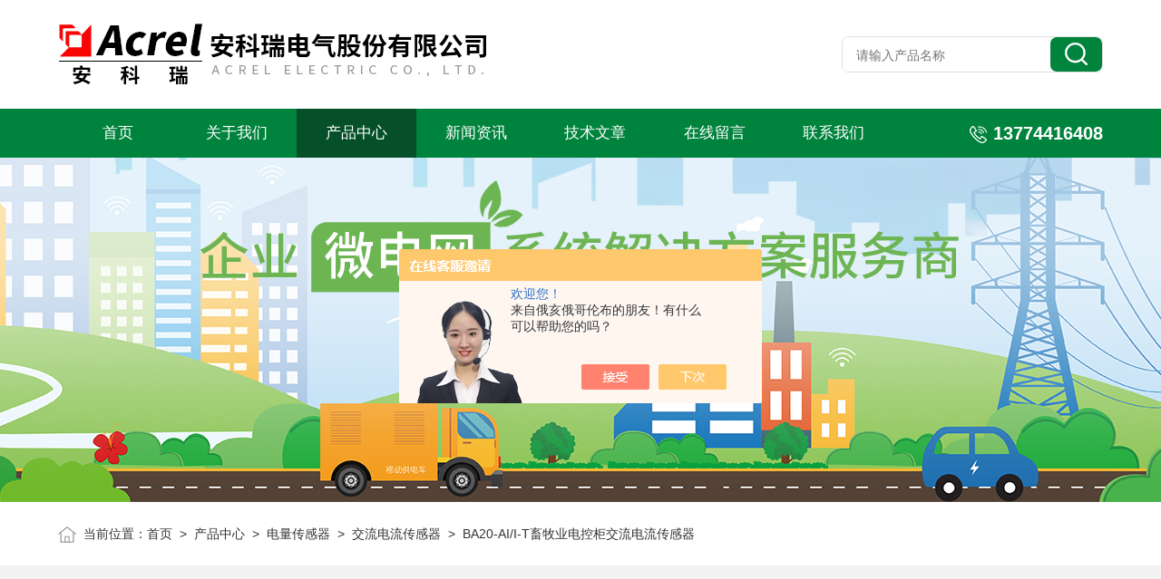

--- FILE ---
content_type: text/html; charset=utf-8
request_url: http://www.acrelequip.com/Products-36735817.html
body_size: 9288
content:
<!DOCTYPE html PUBLIC "-//W3C//DTD XHTML 1.0 Transitional//EN" "http://www.w3.org/TR/xhtml1/DTD/xhtml1-transitional.dtd">
<html>
<head>
    <meta http-equiv="Content-Type" content="text/html; charset=utf-8" />
    <meta http-equiv="X-UA-Compatible" content="IE=edge,chrome=1" />
    <meta name="renderer" content="webkit|ie-comp|ie-stand" />
    <meta name="viewport" content="width=device-width, initial-scale=1, maximum-scale=1, user-scalable=no" />
    <TITLE>BA20-AI/I-T畜牧业电控柜交流电流传感器-安科瑞电气股份有限公司</TITLE>
<META NAME="Keywords" CONTENT="BA20-AI/I-T畜牧业电控柜交流电流传感器">
<META NAME="Description" CONTENT="安科瑞电气股份有限公司所提供的BA20-AI/I-T畜牧业电控柜交流电流传感器质量可靠、规格齐全,安科瑞电气股份有限公司不仅具有专业的技术水平,更有良好的售后服务和优质的解决方案,欢迎您来电咨询此产品具体参数及价格等详细信息！">
<script src="/ajax/common.ashx" type="text/javascript"></script>
<script src="/ajax/NewPersonalStyle.Classes.SendMSG,NewPersonalStyle.ashx" type="text/javascript"></script>
<script src="/js/videoback.js" type="text/javascript"></script>
    <link type="text/css" rel="stylesheet" href="/skins/479104/css/style.css" />
    <link type="text/css" rel="stylesheet" href="/skins/479104/css/animate.css" />
    <link type="text/css" rel="stylesheet" href="/skins/479104/css/swiper.min.css" />
    <script type="text/javascript" src="/skins/479104/js/jquery-3.6.0.min.js"></script>
    <script type="text/javascript" src="/skins/479104/js/swiper.min.js"></script>
    <!--wow animation-->
    <script type="text/javascript" src="/skins/479104/js/wow.min.js"></script>
    <!--[if !IE]><!-->
    <script type="text/javascript">new WOW().init();</script>
    <!--<![endif]-->
    <!--导航当前状态 JS-->
	<script language="javascript" type="text/javascript"> 
        var nav= '3';
    </script>
    <!--导航当前状态 JS END--> 
    <link rel="shortcut icon" href="/skins/479104/favicon.ico">
<script type="application/ld+json">
{
"@context": "https://ziyuan.baidu.com/contexts/cambrian.jsonld",
"@id": "http://www.acrelequip.com/Products-36735817.html",
"title": "BA20-AI/I-T畜牧业电控柜交流电流传感器",
"pubDate": "2022-02-25T13:27:28",
"upDate": "2024-06-29T20:38:17"
    }</script>
<script type="text/javascript" src="/ajax/common.ashx"></script>
<script src="/ajax/NewPersonalStyle.Classes.SendMSG,NewPersonalStyle.ashx" type="text/javascript"></script>
<script type="text/javascript">
var viewNames = "";
var cookieArr = document.cookie.match(new RegExp("ViewNames" + "=[_0-9]*", "gi"));
if (cookieArr != null && cookieArr.length > 0) {
   var cookieVal = cookieArr[0].split("=");
    if (cookieVal[0] == "ViewNames") {
        viewNames = unescape(cookieVal[1]);
    }
}
if (viewNames == "") {
    var exp = new Date();
    exp.setTime(exp.getTime() + 7 * 24 * 60 * 60 * 1000);
    viewNames = new Date().valueOf() + "_" + Math.round(Math.random() * 1000 + 1000);
    document.cookie = "ViewNames" + "=" + escape(viewNames) + "; expires" + "=" + exp.toGMTString();
}
SendMSG.ToSaveViewLog("36735817", "ProductsInfo",viewNames, function() {});
</script>
<script language="javaScript" src="/js/JSChat.js"></script><script language="javaScript">function ChatBoxClickGXH() { DoChatBoxClickGXH('https://chat.chem17.com',482597) }</script><script>!window.jQuery && document.write('<script src="https://public.mtnets.com/Plugins/jQuery/2.2.4/jquery-2.2.4.min.js" integrity="sha384-rY/jv8mMhqDabXSo+UCggqKtdmBfd3qC2/KvyTDNQ6PcUJXaxK1tMepoQda4g5vB" crossorigin="anonymous">'+'</scr'+'ipt>');</script><script type="text/javascript" src="https://chat.chem17.com/chat/KFCenterBox/479104"></script><script type="text/javascript" src="https://chat.chem17.com/chat/KFLeftBox/479104"></script><script>
(function(){
var bp = document.createElement('script');
var curProtocol = window.location.protocol.split(':')[0];
if (curProtocol === 'https') {
bp.src = 'https://zz.bdstatic.com/linksubmit/push.js';
}
else {
bp.src = 'http://push.zhanzhang.baidu.com/push.js';
}
var s = document.getElementsByTagName("script")[0];
s.parentNode.insertBefore(bp, s);
})();
</script>
</head>
<body>
<!--头部开始-->
<div class="lff_top">
  <div class="lfftop_main w1400">
    <div class="top_logo"><a href="/"><img src="/skins/479104/images/logo.jpg" class="logo1" alt="安科瑞电气股份有限公司" /></a></div>
    <div class="top_search">
      <form class="form1" name="form1" method="post" action="/products.html">
        <input class="serach" name="keyword" type="text" placeholder="请输入产品名称"> 
        <input class="sub" name="submit" style="cursor:pointer;" type="submit" value=""> 
      </form> 
    </div>
  </div>
<!--nav start-->
<div class="nav_box">
  <div class="menu_open">导航</div>
  <div class="lff_nav">
    <div class="nav w1400"> 
      <ul> 
        <li id="navId1"><a href="/">首页</a></li>
        <li id="navId2"><a href="/aboutus.html" rel="nofollow">关于我们</a></li> 
        <li id="navId3"><a href="/products.html">产品中心</a></li>                               
        <li id="navId4"><a href="/news.html">新闻资讯</a></li> 
        <li id="navId5"><a href="/article.html">技术文章</a></li>
        <li id="navId6"><a href="/order.html" rel="nofollow">在线留言</a></li> 
        <li id="navId7"><a href="/contact.html" rel="nofollow">联系我们</a></li>
      </ul>
      <div class="top_tel"><img src="/skins/479104/images/toptel.png">13774416408</div>
    </div>
    <div class="hcover"></div>
  </div>
</div>
<!--nav end-->
</div>
<script language="javascript" type="text/javascript">
  try {
	  document.getElementById("navId" + nav).className = "navon";
  }
  catch (e) {}
</script>

<script src="https://www.chem17.com/mystat.aspx?u=acrel2003"></script>

 
<!--头部结束-->
<!--nybanner start-->
<div class="nybanner"><img src="/skins/479104/images/nybanner.jpg"></div>
<!--nybanner end--> 
<!--面包屑 begin-->
<div class="ny_crumb">
  <div class="w1400"><img src="/skins/479104/images/home.png">当前位置：<a href="/">首页</a>&nbsp;&nbsp;&gt;&nbsp;&nbsp;<a href="/product.html">产品中心</a>&nbsp;&nbsp;>&nbsp;&nbsp;<a href="/ParentList-2269760.html">电量传感器</a>&nbsp;&nbsp;>&nbsp;&nbsp;<a href="/SonList-2274085.html">交流电流传感器</a>&nbsp;&nbsp;>&nbsp;&nbsp;BA20-AI/I-T畜牧业电控柜交流电流传感器</div>
</div>
<!--面包屑 end-->
<!--主体内容 开始-->
<div class="ny_prodetail ny_allbox">
  <div class="w1400 ">
    <!--pro_detail_main start-->
    <div class="pro_detail_main"> 
        <div class="prodetail_img">
            <div id="preview" class="clear clearfix">  
            	<div class="pic_wrap">    
                <div class="jqzoom" id="spec-n1">
                  
                    <div id="ceshi" style="">
                       <img src="http://img72.chem17.com/gxhpic_b546bc224a/41d711f7cd1868fb2512d17b23d271e95bc2f7c661d2f83d59a425dd80584f091cb07d452f84af60.jpg" jqimg="http://img72.chem17.com/gxhpic_b546bc224a/41d711f7cd1868fb2512d17b23d271e95bc2f7c661d2f83d59a425dd80584f091cb07d452f84af60.jpg" />
                    </div>
                </div>
                </div>
                <div id="spec-n5">
                    <div id="spec-list">
                        <ul class="list-h"  >
                                                
                             <li><p><img onclick="jQuery('.videoItem').hide();mybaidu.window.SetPause();" src="http://img72.chem17.com/gxhpic_b546bc224a/41d711f7cd1868fb2512d17b23d271e95bc2f7c661d2f83d59a425dd80584f091cb07d452f84af60_800_800_5.jpg" alt="" data-zoom-image="http://img72.chem17.com/gxhpic_b546bc224a/41d711f7cd1868fb2512d17b23d271e95bc2f7c661d2f83d59a425dd80584f091cb07d452f84af60_800_800_5.jpg" onload="DrawImage(this,460,300)"></p></li>  
                                                
                             <li><p><img onclick="jQuery('.videoItem').hide();mybaidu.window.SetPause();" src="http://img72.chem17.com/gxhpic_b546bc224a/41d711f7cd1868fb2512d17b23d271e9af5f09dbf834f24707523b31d286457cd6bc8cd961786ea1_800_800_5.jpg" alt="" data-zoom-image="http://img72.chem17.com/gxhpic_b546bc224a/41d711f7cd1868fb2512d17b23d271e9af5f09dbf834f24707523b31d286457cd6bc8cd961786ea1_800_800_5.jpg" onload="DrawImage(this,460,300)"></p></li>  
                                                
                             <li><p><img onclick="jQuery('.videoItem').hide();mybaidu.window.SetPause();" src="http://img72.chem17.com/gxhpic_b546bc224a/41d711f7cd1868fb2512d17b23d271e9a5cc8d4068c3f5e9e2705c6d2ee03697a41b1c52793002ca_800_800_5.jpg" alt="" data-zoom-image="http://img72.chem17.com/gxhpic_b546bc224a/41d711f7cd1868fb2512d17b23d271e9a5cc8d4068c3f5e9e2705c6d2ee03697a41b1c52793002ca_800_800_5.jpg" onload="DrawImage(this,460,300)"></p></li>  
                                                    
                        </ul>
                    </div>
                </div>
            </div>
            <script type=text/javascript>
                $(function(){			
                   $("#ceshi").jqueryzoom({
                        xzoom:440,
                        yzoom:440,
                        offset:10,
                        position:"right",
                        preload:1,
                        lens:1
                    });			
                    $("#spec-list li").bind("mouseover",function(){
                        var src=$(this).children().children('img').attr("src");
                        $("#ceshi").css("width", "100%");
                        $("#ceshi").css("height", "100%");
                        $("#ceshi").css("position", "");
                        $("#spec-n1 img").eq(0).attr({
                            src:src.replace("\/n5\/","\/n1\/"),
                            jqimg:src.replace("\/n5\/","\/n0\/")
                        });
                        $("#spec-list li p").each(function(){
                            $(this).css({
                                "border":"1px solid #dfdfdf"
                            });
                            })
                        $(this).children('p').css({
                            "border":"1px solid #00833d"
                        });
                    });	
                })
            </script>
            <script type=text/javascript src="/skins/479104/js/lib.js"></script>
            <script type=text/javascript src="/skins/479104/js/zzsc.js"></script>  
        </div>
    
        <div class="pro_detail_text">
          
          <h1>BA20-AI/I-T畜牧业电控柜交流电流传感器</h1>
          <div class="proshow_xh">型号：</div>
          <div class="jyms"><p><span>描述：</span>BA20-AI/I-T畜牧业电控柜交流电流传感器产品应用电磁感应原理，对电网中的交流电流进行实时测量，采用恒流和线性补偿 技术，将其隔离变换为标准的直流信号输出。24 伏或 12 伏安全电压供电，可广泛用于工业自动化领域。</p></div>
          <ul>
		      <li><p>更新时间</p>2024-06-29</li>
              <li><p>厂商性质</p>生产厂家</li>
              <li><p>访问量</p>1833</li>
          </ul>
          <div class="pro_detail_btn">
            <a href="#pro_order" class="prodtl_btn1" rel="nofollow">产品咨询</a>
            <a href="/contact.html" target="_blank" class="prodtl_btn2" rel="nofollow">联系我们</a>
          </div>
        </div> 
    </div>
    <!--pro_detail_main end-->
    <div class="clear"></div>
    <!--产品详细页下方板块 开始-->
    <div class="proshow_cont">
      <div class="proshow_right">
        <div class="h_left">
          <div class="cp_type">
              <div class="hd"><p>产品分类</p><span>Product Category</span></div>
              <div class="bd">
                <ul>
                    
                    <li id="t1">
                      <p class="p_$num"><a href="/ParentList-2269760.html">电量传感器</a><span></span></p>
                      <div>
                        
                        <a href="/SonList-2310011.html">电流互感器</a>
                        
                        <a href="/SonList-2274055.html">霍尔传感器</a>
                        
                        <a href="/SonList-2274085.html">交流电流传感器</a>
                        
                        <a href="/SonList-2310242.html">智能型电流传感器</a>
                        
                        <a href="/SonList-2269761.html">BA系列交流电流传感器</a>
                        
                        <a href="/SonList-2270400.html">模拟信号隔离器</a>
                        
                        <a href="/SonList-2352743.html">信号隔离栅</a>
                        
                        <a href="/SonList-2271839.html">电力变送器</a>
                        
                        <a href="/SonList-2310270.html">浪涌保护器</a>
                        
                        <a href="/SonList-2310269.html">罗氏线圈电流变送器</a>
                         
                      </div> 
                    </li>
                    
                    <li class="chakan">
                      <a href="/product.html">查看全部产品 >></a>
                    </li>
                  </ul>
                </ul>
              </div>
              <div class="sanjiao"></div>
          </div>
          <!--相关文章 begin-->
          <div class="lyNy_Xgwz">
              <div class="hd"><p>相关文章</p><span>related articles</span></div>
              <div class="sanjiao"></div>
              <div class="Xgwz_list">
                  <ul>
                     
                      <li>
                        <a href="/Article-3505886.html" class="Xgwz_name" target="_blank">智能型电流传感器是一种具有智能功能的电流测量设备</a>
                        <p>2023-10-19</p>
                        <a href="/Article-3505886.html" class="Xgwz_more">+</a>
                      </li> 
                      
                      <li>
                        <a href="/Article-3722340.html" class="Xgwz_name" target="_blank">光伏、储能一体化监控及运维解决方案</a>
                        <p>2024-06-17</p>
                        <a href="/Article-3722340.html" class="Xgwz_more">+</a>
                      </li> 
                      
                      <li>
                        <a href="/Article-3547953.html" class="Xgwz_name" target="_blank">浅论消防应急疏散照明在炼钢车间的设计与应用</a>
                        <p>2023-12-01</p>
                        <a href="/Article-3547953.html" class="Xgwz_more">+</a>
                      </li> 
                                     
                  </ul>
              </div>
          </div>
          <!--相关文章 end-->
        </div>
      </div>
      
      <div class="proshow_left">
        <div class="proshow_tit">
          <img src="/skins/479104/images/proshowimg.png"/>
          详细介绍
        </div>
        <div><link type="text/css" rel="stylesheet" href="/css/property.css">
<script>
	window.onload=function(){  
		changeTableHeight();  
	}  
	window.onresize=function(){ 
		changeTableHeight();  
	}  
	function changeTableHeight(){ 
		$(".proshowParameter table th").each(function (i,o){
	    var $this=$(o), 
	    height=$this.next().height();
	    $(this).css("height",height);
			var obj = $(o);
			var val = obj.text();
			if(val == '' || val == null || val == undefined){
				$(this).addClass('none');
			}else{
				$(this).removeClass('none');
			}
		});
		$(".proshowParameter table td").each(function (i,o){
			var obj = $(o);
			var val = obj.text();
			if(val == '' || val == null || val == undefined){
				$(this).addClass('none');
			}else{
				$(this).removeClass('none');
			}
		});
	}
</script>
                <section class="proshowParameter">
                	
                    <table style=" margin-bottom:20px;">
                        <tbody>
                            
                                <tr><th>品牌</th><td>Acrel/安科瑞</td><th>应用领域</th><td>环保,化工,生物产业,能源,电子/电池</td></tr>
                            
                        </tbody>
                    </table>
                </section></div>
        <div class="proshow_xxnr">
            <p>1.<strong><span><strong>BA20-AI/I-T畜牧业电控柜交流电流传感器</strong></span></strong><span>产品介绍</span></p><p>1.1产品概述</p><p style="text-indent: 2em;"><strong> </strong><strong>BA20-AI/I-T畜牧业电控柜交流电流传感器</strong>产品应用电磁感应原理，对电网中的交流电流进行实时测量，采用恒流和线性补偿 技术，将其隔离变换为标准的直流信号输出。24 伏或 12 伏安全电压供电，可广泛用于工业自动化领域。</p><p>1.2型号说明</p><p style="text-align: center"><img style="max-width: 800px; max-height: 300%; width: 447px; height: 310px;" src="https://img78.chem17.com/gxhpic_b546bc224a/75f0e85efce44cd26a8c9432beb646568894bbd76549fea0dc5c9e6e28ab3017c6e7ff504d7ef695.png" title="型号.png" alt="型号.png" width="447" height="310"/></p><p>1.3技术规格<br/></p><p style="text-align: center"><img style="max-width:800px;max-height:300%;" src="https://img77.chem17.com/gxhpic_b546bc224a/75f0e85efce44cd26a8c9432beb646564d3543d58a1bbc1e9285b7c1a5a3057334362eec89f0e290.png" title="产品规格.png" alt="产品规格.png"/></p><p>1.4外形安装</p><p style="text-align: center"><img style="max-width: 800px; max-height: 300%; width: 411px; height: 304px;" src="https://img79.chem17.com/gxhpic_b546bc224a/75f0e85efce44cd26a8c9432beb6465695c73fe9209fac4ed5329dc1c5669762ae72b5253db3fd8a.png" title="尺寸20.png" alt="尺寸20.png" width="411" height="304"/></p><p style="text-align: center"><img src="https://img76.chem17.com/gxhpic_b546bc224a/75f0e85efce44cd26a8c9432beb6465656952dad275c3c44e401c4026ba22384a2d7045c02b19939.png" style="max-width: 800px; max-height: 300%; width: 422px; height: 419px;" title="BA安装.png" width="422" height="419"/></p><p style="text-align: center"><img src="https://img77.chem17.com/gxhpic_b546bc224a/75f0e85efce44cd26a8c9432beb646562bfc630afb5022eb6058732428b4695585b6328788a15424.png" style="max-width: 800px; max-height: 300%; width: 429px; height: 414px;" title="安装1.png" width="429" height="414"/></p><p style="text-align: left;"><span style="background-color: rgb(255, 255, 255); font-family: tahoma, arial, 宋体, sans-serif;">2.公司介绍</span></p><p style="margin-top: 0px; margin-bottom: 0px; box-sizing: border-box; padding: 0px; color: rgb(104, 181, 53); font-family: tahoma, arial, 宋体, sans-serif; white-space: normal; background-color: rgb(255, 255, 255); text-align: center;"><img src="https://img79.chem17.com/gxhpic_b546bc224a/24e8f035994b740a345fcc5159df2c95554074fc5fab7b11b6283566e32138b76d77aa7f356d7d11.jpg" title="O1CN01dvaA0k1Rvjic3kZsp_!!2210972332174.jpg" alt="O1CN01dvaA0k1Rvjic3kZsp_!!2210972332174.jpg" style="box-sizing: border-box; margin: 0px; padding: 0px; border: 0px; vertical-align: middle; max-width: 800px; max-height: 300%; width: 594px; height: 523px;" width="594" height="523"/></p><p style="margin-top: 0px; margin-bottom: 0px; box-sizing: border-box; padding: 0px; color: rgb(104, 181, 53); font-family: tahoma, arial, 宋体, sans-serif; white-space: normal; background-color: rgb(255, 255, 255); text-align: center;"><br/></p><p style="text-indent: 2em;">安科瑞电气股份有限公司设于无锡江阴市的生产基地--江苏安科瑞电器制造有限公司是江苏省高新技术企业，拥有获得实验室认证认可的产品测试中心，配合信息化管理系统，为公司产品产业化、规模化实施提供保障。新成立的安科瑞微电网研究院致力于企业端微电网技术的，进一步为用户建设安全、可靠、绿色的微电网能量管理系统提供解决方案。</p><p style="text-indent: 32px; line-height: 150%;">安科瑞取得过工程技术人才500多人，聚焦用户侧能效系统和能源互联网，具备从云平台软件到终端元器件的一站式服务能力，形成了“云-边-端"的能源互联网生态体系，目前已有14000多套系统解决方案运行在全国各地。公司在全国主要城市就地配置销售、技术支持团队，快速响应客户需求，电子商务团队面向全国并稳步拓展海外市场，线上线下结合为用户提供良好的服务体验。</p>
        </div>
        <div class="proshow_tit">
          <img src="/skins/479104/images/proshowimg.png"/>
          产品咨询
        </div>
        <div class="ly_msg" id="pro_order">
          <link rel="stylesheet" type="text/css" href="/css/MessageBoard_style.css">
<script language="javascript" src="/skins/Scripts/order.js?v=20210318" type="text/javascript"></script>
<a name="order" id="order"></a>
<div class="ly_msg" id="ly_msg">
<form method="post" name="form2" id="form2">
	<h3>留言框  </h3>
	<ul>
		<li>
			<h4 class="xh">产品：</h4>
			<div class="msg_ipt1"><input class="textborder" size="30" name="Product" id="Product" value="BA20-AI/I-T畜牧业电控柜交流电流传感器"  placeholder="请输入产品名称" /></div>
		</li>
		<li>
			<h4>您的单位：</h4>
			<div class="msg_ipt12"><input class="textborder" size="42" name="department" id="department"  placeholder="请输入您的单位名称" /></div>
		</li>
		<li>
			<h4 class="xh">您的姓名：</h4>
			<div class="msg_ipt1"><input class="textborder" size="16" name="yourname" id="yourname"  placeholder="请输入您的姓名"/></div>
		</li>
		<li>
			<h4 class="xh">联系电话：</h4>
			<div class="msg_ipt1"><input class="textborder" size="30" name="phone" id="phone"  placeholder="请输入您的联系电话"/></div>
		</li>
		<li>
			<h4>常用邮箱：</h4>
			<div class="msg_ipt12"><input class="textborder" size="30" name="email" id="email" placeholder="请输入您的常用邮箱"/></div>
		</li>
        <li>
			<h4>省份：</h4>
			<div class="msg_ipt12"><select id="selPvc" class="msg_option">
							<option value="0" selected="selected">请选择您所在的省份</option>
			 <option value="1">安徽</option> <option value="2">北京</option> <option value="3">福建</option> <option value="4">甘肃</option> <option value="5">广东</option> <option value="6">广西</option> <option value="7">贵州</option> <option value="8">海南</option> <option value="9">河北</option> <option value="10">河南</option> <option value="11">黑龙江</option> <option value="12">湖北</option> <option value="13">湖南</option> <option value="14">吉林</option> <option value="15">江苏</option> <option value="16">江西</option> <option value="17">辽宁</option> <option value="18">内蒙古</option> <option value="19">宁夏</option> <option value="20">青海</option> <option value="21">山东</option> <option value="22">山西</option> <option value="23">陕西</option> <option value="24">上海</option> <option value="25">四川</option> <option value="26">天津</option> <option value="27">新疆</option> <option value="28">西藏</option> <option value="29">云南</option> <option value="30">浙江</option> <option value="31">重庆</option> <option value="32">香港</option> <option value="33">澳门</option> <option value="34">中国台湾</option> <option value="35">国外</option>	
                             </select></div>
		</li>
		<li>
			<h4>详细地址：</h4>
			<div class="msg_ipt12"><input class="textborder" size="50" name="addr" id="addr" placeholder="请输入您的详细地址"/></div>
		</li>
		
        <li>
			<h4>补充说明：</h4>
			<div class="msg_ipt12 msg_ipt0"><textarea class="areatext" style="width:100%;" name="message" rows="8" cols="65" id="message"  placeholder="请输入您的任何要求、意见或建议"></textarea></div>
		</li>
		<li>
			<h4 class="xh">验证码：</h4>
			<div class="msg_ipt2">
            	<div class="c_yzm">
                    <input class="textborder" size="4" name="Vnum" id="Vnum"/>
                    <a href="javascript:void(0);" class="yzm_img"><img src="/Image.aspx" title="点击刷新验证码" onclick="this.src='/image.aspx?'+ Math.random();"  width="90" height="34" /></a>
                </div>
                <span>请输入计算结果（填写阿拉伯数字），如：三加四=7</span>
            </div>
		</li>
		<li>
			<h4></h4>
			<div class="msg_btn"><input type="button" onclick="return Validate();" value="提 交" name="ok"  class="msg_btn1"/><input type="reset" value="重 填" name="no" /></div>
		</li>
	</ul>	
    <input name="PvcKey" id="PvcHid" type="hidden" value="" />
</form>
</div>

        </div>
        <div class="ly_PrevNext">
          <ul>
            <li>上一篇：<a href="/Products-36735770.html">安科瑞BA05-AI/I机械厂用交流电流传感器</a></li>
            <li>下一篇：<a href="/Products-36735872.html">安科瑞BA50L-AI/I有源剩余电流穿心式传感器</a></li>     
          </ul>
        </div>
      </div>
      
    </div>
    <!--产品详细页下方板块 结束-->
    
  </div>
</div>
<!--主体内容 结束-->

<!--foot 开始-->
 <footer>
  <div class="foot_top w1400">
    <ul>
      <li>
        <img src="/skins/479104/images/footico1.png" />
        13774416408
      </li>
      <li>
        <img src="/skins/479104/images/footico2.png" />
        021-69158503
      </li>
      <li>
        <img src="/skins/479104/images/footico3.png" />
        2880581696@qq.com
      </li>
      <li>
        <img src="/skins/479104/images/footico4.png" />
        上海市嘉定区马陆镇育绿路253号
      </li>
      <li>
        电瓶车充电桩、电动汽车充电桩禁止非法改装!
      </li>
    </ul>
    <div class="ewm_box">
      <div class="footewm ewm_margin">
        <img src="/skins/479104/images/ewm1.png" />
        <p>扫一扫关注我们</p>
      </div>
      <div class="footewm">
        <img src="/skins/479104/images/ewm2.png" />
        <p>扫一扫联系我们</p>
      </div>
    </div>
    <div class="clear"></div>
    <div class="foot_banquan">
      <p>2026安科瑞电气股份有限公司版权所有 &nbsp;&nbsp; <a href="http://beian.miit.gov.cn" target="_blank" rel="nofollow">备案号：沪ICP备05031232号-94</a></p>
      <p><a href="/sitemap.xml" target="_blank">Sitemap.xml</a>&nbsp;&nbsp;<a href="https://www.chem17.com" target="_blank" rel="nofollow">化工仪器网</a>&nbsp;&nbsp;<a href="https://www.chem17.com/login" target="_blank" rel="nofollow">管理登陆</a></p>
    </div>
  </div>
</footer>
<!--foot 结束-->
<!--网站右侧漂浮 begin-->
<div id="gxhxwtmobile" style="display:none;">13774416408</div>
<div class="f_pf1" style="display:none;">
	<!--<a href="tencent://message/?uin=2880581696&Site=&Menu=yes" target="_blank" class="qqa"></a>-->
    <a onclick="ChatBoxClickGXH()" href="#" target="_self" class="qqa"></a>
    <div class="tela"><a href="tel:13774416408"></a><div class="wz"><p>TEL：13774416408<em></em></p></div></div>
    <div class="wxa"><span></span><div class="code"><p><img src="/skins/479104/images/ewm2.png" /><em></em></p></div></div>
    <a href="/products.html" class="pfpro"></a>
    <a href="/contact.html" class="pflxwm"></a>
    <a class="totop"></a>
</div>
<!--网站右侧漂浮 end-->
<script type="text/javascript" src="/skins/479104/js/customer.js"></script> 
 
 <script type='text/javascript' src='/js/VideoIfrmeReload.js?v=001'></script>
  
</html>
</body>